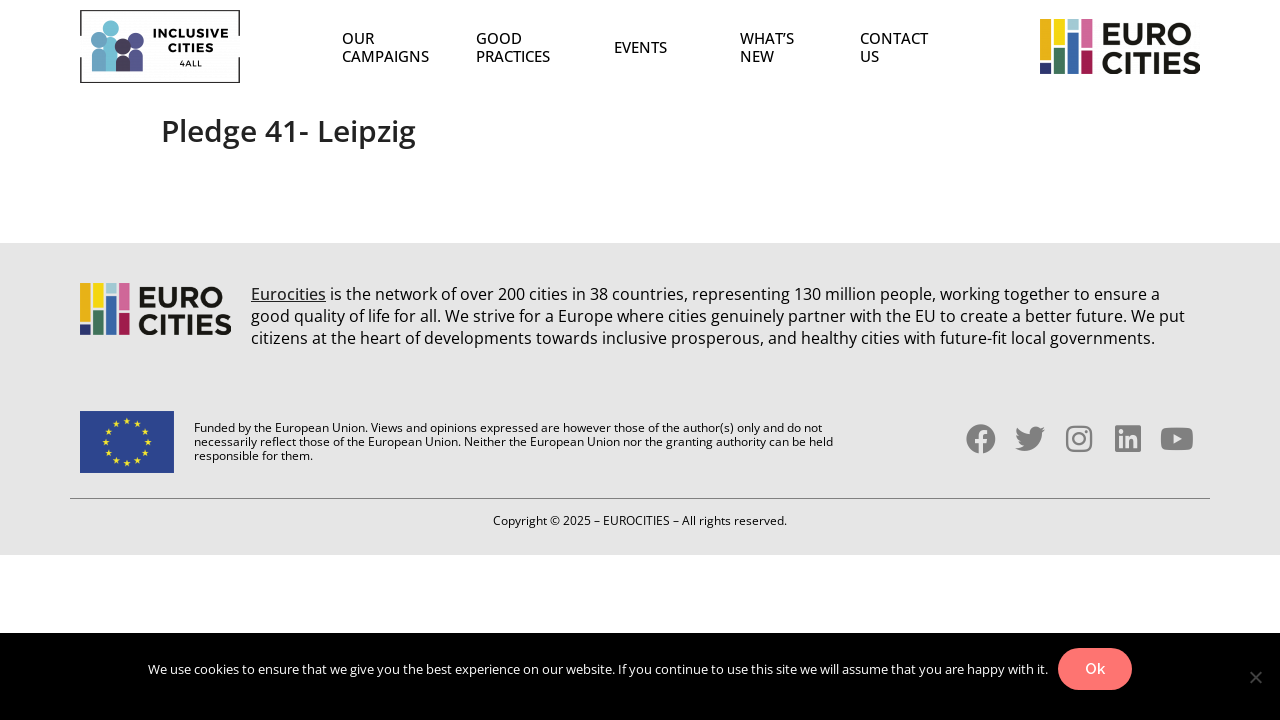

--- FILE ---
content_type: text/html; charset=UTF-8
request_url: https://inclusivecities4all.eu/pledges/pledge-41-leipzig/
body_size: 12785
content:
<!DOCTYPE html>
<html lang="en-US">
<head>
	<meta charset="UTF-8" />
	<meta name="viewport" content="width=device-width, initial-scale=1" />
	<link rel="profile" href="http://gmpg.org/xfn/11" />
	<link rel="pingback" href="https://inclusivecities4all.eu/xmlrpc.php" />
	<link media="all" href="https://inclusivecities4all.eu/wp-content/cache/autoptimize/css/autoptimize_7f9a71a934cd971ce113ccac4aa308b4.css" rel="stylesheet"><title>Pledge 41- Leipzig &#8211; Inclusive Cities for All</title>
<meta name='robots' content='max-image-preview:large' />
	
	<!-- Hubbub v.1.35.2 https://morehubbub.com/ -->
<meta property="og:locale" content="en_US" />
<meta property="og:type" content="article" />
<meta property="og:title" content="Pledge 41- Leipzig" />
<meta property="og:description" content="" />
<meta property="og:url" content="https://inclusivecities4all.eu/pledges/pledge-41-leipzig/" />
<meta property="og:site_name" content="Inclusive Cities for All" />
<meta property="og:updated_time" content="2024-12-31T14:36:34+00:00" />
<meta property="article:published_time" content="2020-09-17T13:59:02+00:00" />
<meta property="article:modified_time" content="2024-12-31T14:36:34+00:00" />
<meta name="twitter:card" content="summary_large_image" />
<meta name="twitter:title" content="Pledge 41- Leipzig" />
<meta name="twitter:description" content="" />
<meta class="flipboard-article" content="" />
<meta property="og:image" content="https://inclusivecities4all.eu/wp-content/uploads/2019/10/thomas-min-1.png" />
<meta name="twitter:image" content="https://inclusivecities4all.eu/wp-content/uploads/2019/10/thomas-min-1.png" />
<meta property="og:image:width" content="500" />
<meta property="og:image:height" content="500" />
<!-- Hubbub v.1.35.2 https://morehubbub.com/ -->
<link rel='dns-prefetch' href='//maps.googleapis.com' />
<link rel='dns-prefetch' href='//fonts.googleapis.com' />
<link rel="alternate" type="application/rss+xml" title="Inclusive Cities for All &raquo; Feed" href="https://inclusivecities4all.eu/feed/" />
<link rel="alternate" type="application/rss+xml" title="Inclusive Cities for All &raquo; Comments Feed" href="https://inclusivecities4all.eu/comments/feed/" />
<script type="text/javascript">
/* <![CDATA[ */
window._wpemojiSettings = {"baseUrl":"https:\/\/s.w.org\/images\/core\/emoji\/16.0.1\/72x72\/","ext":".png","svgUrl":"https:\/\/s.w.org\/images\/core\/emoji\/16.0.1\/svg\/","svgExt":".svg","source":{"concatemoji":"https:\/\/inclusivecities4all.eu\/wp-includes\/js\/wp-emoji-release.min.js?ver=6.8.2"}};
/*! This file is auto-generated */
!function(s,n){var o,i,e;function c(e){try{var t={supportTests:e,timestamp:(new Date).valueOf()};sessionStorage.setItem(o,JSON.stringify(t))}catch(e){}}function p(e,t,n){e.clearRect(0,0,e.canvas.width,e.canvas.height),e.fillText(t,0,0);var t=new Uint32Array(e.getImageData(0,0,e.canvas.width,e.canvas.height).data),a=(e.clearRect(0,0,e.canvas.width,e.canvas.height),e.fillText(n,0,0),new Uint32Array(e.getImageData(0,0,e.canvas.width,e.canvas.height).data));return t.every(function(e,t){return e===a[t]})}function u(e,t){e.clearRect(0,0,e.canvas.width,e.canvas.height),e.fillText(t,0,0);for(var n=e.getImageData(16,16,1,1),a=0;a<n.data.length;a++)if(0!==n.data[a])return!1;return!0}function f(e,t,n,a){switch(t){case"flag":return n(e,"\ud83c\udff3\ufe0f\u200d\u26a7\ufe0f","\ud83c\udff3\ufe0f\u200b\u26a7\ufe0f")?!1:!n(e,"\ud83c\udde8\ud83c\uddf6","\ud83c\udde8\u200b\ud83c\uddf6")&&!n(e,"\ud83c\udff4\udb40\udc67\udb40\udc62\udb40\udc65\udb40\udc6e\udb40\udc67\udb40\udc7f","\ud83c\udff4\u200b\udb40\udc67\u200b\udb40\udc62\u200b\udb40\udc65\u200b\udb40\udc6e\u200b\udb40\udc67\u200b\udb40\udc7f");case"emoji":return!a(e,"\ud83e\udedf")}return!1}function g(e,t,n,a){var r="undefined"!=typeof WorkerGlobalScope&&self instanceof WorkerGlobalScope?new OffscreenCanvas(300,150):s.createElement("canvas"),o=r.getContext("2d",{willReadFrequently:!0}),i=(o.textBaseline="top",o.font="600 32px Arial",{});return e.forEach(function(e){i[e]=t(o,e,n,a)}),i}function t(e){var t=s.createElement("script");t.src=e,t.defer=!0,s.head.appendChild(t)}"undefined"!=typeof Promise&&(o="wpEmojiSettingsSupports",i=["flag","emoji"],n.supports={everything:!0,everythingExceptFlag:!0},e=new Promise(function(e){s.addEventListener("DOMContentLoaded",e,{once:!0})}),new Promise(function(t){var n=function(){try{var e=JSON.parse(sessionStorage.getItem(o));if("object"==typeof e&&"number"==typeof e.timestamp&&(new Date).valueOf()<e.timestamp+604800&&"object"==typeof e.supportTests)return e.supportTests}catch(e){}return null}();if(!n){if("undefined"!=typeof Worker&&"undefined"!=typeof OffscreenCanvas&&"undefined"!=typeof URL&&URL.createObjectURL&&"undefined"!=typeof Blob)try{var e="postMessage("+g.toString()+"("+[JSON.stringify(i),f.toString(),p.toString(),u.toString()].join(",")+"));",a=new Blob([e],{type:"text/javascript"}),r=new Worker(URL.createObjectURL(a),{name:"wpTestEmojiSupports"});return void(r.onmessage=function(e){c(n=e.data),r.terminate(),t(n)})}catch(e){}c(n=g(i,f,p,u))}t(n)}).then(function(e){for(var t in e)n.supports[t]=e[t],n.supports.everything=n.supports.everything&&n.supports[t],"flag"!==t&&(n.supports.everythingExceptFlag=n.supports.everythingExceptFlag&&n.supports[t]);n.supports.everythingExceptFlag=n.supports.everythingExceptFlag&&!n.supports.flag,n.DOMReady=!1,n.readyCallback=function(){n.DOMReady=!0}}).then(function(){return e}).then(function(){var e;n.supports.everything||(n.readyCallback(),(e=n.source||{}).concatemoji?t(e.concatemoji):e.wpemoji&&e.twemoji&&(t(e.twemoji),t(e.wpemoji)))}))}((window,document),window._wpemojiSettings);
/* ]]> */
</script>
















<link rel='stylesheet' id='elementor-post-5651-css' href='https://inclusivecities4all.eu/wp-content/cache/autoptimize/css/autoptimize_single_b7e2c2de386115ad86c11177183450c9.css?ver=1759154662' type='text/css' media='all' />
<link rel='stylesheet' id='elementor-post-5705-css' href='https://inclusivecities4all.eu/wp-content/cache/autoptimize/css/autoptimize_single_4d40682cbea5f0418449ae453b984669.css?ver=1759154662' type='text/css' media='all' />
<link rel='stylesheet' id='elementor-post-5707-css' href='https://inclusivecities4all.eu/wp-content/cache/autoptimize/css/autoptimize_single_72a4860a23fb78d2684d180ecb329823.css?ver=1759154662' type='text/css' media='all' />








<link rel='stylesheet' id='hfe-widget-blockquote-css' href='https://inclusivecities4all.eu/wp-content/plugins/elementor-pro/assets/css/widget-blockquote.min.css?ver=3.25.0' type='text/css' media='all' />
<link rel='stylesheet' id='hfe-mega-menu-css' href='https://inclusivecities4all.eu/wp-content/plugins/elementor-pro/assets/css/widget-mega-menu.min.css?ver=3.26.2' type='text/css' media='all' />
<link rel='stylesheet' id='hfe-nav-menu-widget-css' href='https://inclusivecities4all.eu/wp-content/plugins/elementor-pro/assets/css/widget-nav-menu.min.css?ver=3.26.0' type='text/css' media='all' />
<link rel='stylesheet' id='redux-google-fonts-winnex_theme_options-css' href='https://fonts.googleapis.com/css?family=Belleza%3A400%7CRaleway%3A100%2C200%2C300%2C400%2C500%2C600%2C700%2C800%2C900&#038;subset=latin&#038;ver=1673597179' type='text/css' media='all' />
<link rel='stylesheet' id='winnex-fonts-css' href='https://fonts.googleapis.com/css?family=Montserrat:400,500,700%7CRoboto:400,500,600,700&#038;subset' type='text/css' media='all' />













<link rel='stylesheet' id='elementor-gf-local-roboto-css' href='https://inclusivecities4all.eu/wp-content/cache/autoptimize/css/autoptimize_single_ef13fd1de0a2fb9057e8a64b670fe4e1.css?ver=1751637917' type='text/css' media='all' />
<link rel='stylesheet' id='elementor-gf-local-robotoslab-css' href='https://inclusivecities4all.eu/wp-content/cache/autoptimize/css/autoptimize_single_0a7fe90adea6beb91747f233c6881612.css?ver=1751637922' type='text/css' media='all' />
<link rel='stylesheet' id='elementor-gf-local-opensans-css' href='https://inclusivecities4all.eu/wp-content/cache/autoptimize/css/autoptimize_single_caa1e5e67ee56abbc9bae45b3bb198fa.css?ver=1751637930' type='text/css' media='all' />




<script type="text/javascript" src="https://inclusivecities4all.eu/wp-includes/js/jquery/jquery.min.js?ver=3.7.1" id="jquery-core-js"></script>

<script type="text/javascript" id="jquery-js-after">
/* <![CDATA[ */
!function($){"use strict";$(document).ready(function(){$(this).scrollTop()>100&&$(".hfe-scroll-to-top-wrap").removeClass("hfe-scroll-to-top-hide"),$(window).scroll(function(){$(this).scrollTop()<100?$(".hfe-scroll-to-top-wrap").fadeOut(300):$(".hfe-scroll-to-top-wrap").fadeIn(300)}),$(".hfe-scroll-to-top-wrap").on("click",function(){$("html, body").animate({scrollTop:0},300);return!1})})}(jQuery);
!function($){'use strict';$(document).ready(function(){var bar=$('.hfe-reading-progress-bar');if(!bar.length)return;$(window).on('scroll',function(){var s=$(window).scrollTop(),d=$(document).height()-$(window).height(),p=d? s/d*100:0;bar.css('width',p+'%')});});}(jQuery);
/* ]]> */
</script>
<script type="text/javascript" id="cookie-notice-front-js-before">
/* <![CDATA[ */
var cnArgs = {"ajaxUrl":"https:\/\/inclusivecities4all.eu\/wp-admin\/admin-ajax.php","nonce":"8ffe70a2b1","hideEffect":"fade","position":"bottom","onScroll":false,"onScrollOffset":100,"onClick":false,"cookieName":"cookie_notice_accepted","cookieTime":2592000,"cookieTimeRejected":2592000,"globalCookie":false,"redirection":false,"cache":false,"revokeCookies":false,"revokeCookiesOpt":"automatic"};
/* ]]> */
</script>


















<script type="text/javascript" src="https://maps.googleapis.com/maps/api/js?key=AIzaSyCAUs-qtz-Oa3idHKMRb5CUFR596cSzEt0&amp;ver=0.0.1" id="ic4a-google-js-js"></script>


<script></script><link rel="https://api.w.org/" href="https://inclusivecities4all.eu/wp-json/" /><link rel="EditURI" type="application/rsd+xml" title="RSD" href="https://inclusivecities4all.eu/xmlrpc.php?rsd" />
<meta name="generator" content="WordPress 6.8.2" />
<link rel="canonical" href="https://inclusivecities4all.eu/pledges/pledge-41-leipzig/" />
<link rel='shortlink' href='https://inclusivecities4all.eu/?p=5157' />
<link rel="alternate" title="oEmbed (JSON)" type="application/json+oembed" href="https://inclusivecities4all.eu/wp-json/oembed/1.0/embed?url=https%3A%2F%2Finclusivecities4all.eu%2Fpledges%2Fpledge-41-leipzig%2F" />
<link rel="alternate" title="oEmbed (XML)" type="text/xml+oembed" href="https://inclusivecities4all.eu/wp-json/oembed/1.0/embed?url=https%3A%2F%2Finclusivecities4all.eu%2Fpledges%2Fpledge-41-leipzig%2F&#038;format=xml" />
<script> var ajaxurl = "https://inclusivecities4all.eu/wp-admin/admin-ajax.php";</script><script> var ajaxurl = "https://inclusivecities4all.eu/wp-admin/admin-ajax.php";</script><meta name="generator" content="Elementor 3.32.3; features: additional_custom_breakpoints; settings: css_print_method-external, google_font-enabled, font_display-swap">
<meta name="hubbub-info" description="Hubbub 1.35.2">			
			<meta name="generator" content="Powered by WPBakery Page Builder - drag and drop page builder for WordPress."/>
<link rel="icon" href="https://inclusivecities4all.eu/wp-content/uploads/2015/12/cropped-icon-inclusive-32x32.png" sizes="32x32" />
<link rel="icon" href="https://inclusivecities4all.eu/wp-content/uploads/2015/12/cropped-icon-inclusive-192x192.png" sizes="192x192" />
<link rel="apple-touch-icon" href="https://inclusivecities4all.eu/wp-content/uploads/2015/12/cropped-icon-inclusive-180x180.png" />
<meta name="msapplication-TileImage" content="https://inclusivecities4all.eu/wp-content/uploads/2015/12/cropped-icon-inclusive-270x270.png" />
		<style type="text/css" id="wp-custom-css">
			header .logo img {
	width: 100px !important;
	position: absolute;
	margin-top: 10px;
	margin-left: 5px;
}
p,span,a,h1,h2,h3,h4,h5,h6,div,input,select,textarea,ul,li{
	font-family: "Open Sans",Sans-serif!important;
}
.logo-theme::after {

  content: "Inclusive Cities for All";
  position: absolute;
  left: 120px;
  font-size: 1.2em;
	line-height: 1em;
  width: 100px;
	top: 40px;
}

.header-mobile img {
  max-width: 50%;
}

.btn-theme, button, .btn, .btn-white, .btn-line {
    background: #FE7471;
}

.btn-theme:hover, .btn-theme:focus, button:hover, button:focus, .btn:hover, .btn:focus, .btn-white:hover, .btn-white:focus, .btn-line:hover, .btn-line:focus {
	background: #555;
}

.portfolio-content, .btn-theme, button, .btn, .btn-white, .btn-line {
    padding: 10px 26px;
    line-height: 20px;
    margin-bottom: 15px !important;
}

a.logo-theme:hover {
	color: black !important;
}

.home .wpb_singleimage_heading {
	text-transform: none;
}
/*MP*/
.home-secciones ul{margin-top:0!important;margin-bottom:0!important;padding-left:20px!important}
.hfe-nav-menu__align-justify .hfe-nav-menu__layout-horizontal .hfe-nav-menu li a.hfe-menu-item:hover{color:#6aa2c0!important;}
div.page .banner-join a{color:white;text-decoration:underline;}
.fila-equipo .elementor-icon-list-items > .elementor-icon-list-item:first-child{padding-bottom:15px!important;}
.fila-equipo .elementor-icon-list-items > .elementor-icon-list-item:first-child span{font-weight:500!important;}
.slider-join-campaign .elementor-arrows-yes .elementor-main-swiper{width:100%!important;}
.max-width > .elementor-container{max-width:1600px!important;margin:auto;}
.wpem-event-date-time-text,.wpem-event-location-text{vertical-align:middle;}
.wpem-event-listing-header-title h2.wpem-heading-text{text-transform:uppercase;font-weight:bold!important;font-size:32px!important;color:#6aa2c0;position:relative;padding-bottom:10px;}
.wpem-event-listing-header-title h2.wpem-heading-text::after{content:'';position:absolute;left:0;bottom:0;width:70px;height:3px; background-color:#D9E021;}
.wpem-event-filter-wrapper{background-color:#E6E6E6;padding:15px;}
.good-practices-container .container{width:auto!important;}
.filtros-eventos .event_listings a.load_more_events{background-color:#d9e021;width:auto;color:black;padding-left:30px;padding-right:30px;text-transform:none;}
.filtros-eventos .wpem-form-wrapper .wpem-form-group,.filtros-eventos .wpem-row{margin-bottom:0!important;}
.filtros-eventos .load_more_events{ position:absolute;left:50%;transform:translateX(-50%);}
#map-searchform{display:flex;flex-direction:column;}
#map-searchform input{width:100%;max-width:100%;}
#map-searchform .ic4a-label-style{font-weight:bold;}
.good-practices-col{width:100%;}
.good-practices-col-2{display:none;}
.good-practices-container .vc_row{padding-bottom:0!important;padding-top:0!important;}
.good-practices-container .container{padding-left:0!important;padding-right:0!important;}
.good-practices-container .container .vc_single_image-wrapper > img{padding-top:30px;padding-bottom:30px;}
.good-practices-container .container br{display:none;}
.good-practices-container .gsc-video-box{margin-top:30px;margin-bottom:30px;}
.good-practices-container .ic4a_gp-item-title{text-transform:uppercase;font-weight:700;min-height:auto;}
.good-practices-container .ic4a_gp-item-title:after{bottom:-15px;width:70px;background:#d9e021;height:3px;}
.good-practices-container #ic4a_goodpractices a{font-weight:bold;}
.good-practices-container .ic4a_gp-item-tags,.good-practices-container .ic4a_gp-item-tag{background-color:#d9e021;}
.good-practices-container .ic4a_gp-item-tag{background-size:auto 98%;background-position:1% 1%;}
.good-practices-container .ic4a_gp-item-tag{padding-left:45px;}
.good-practices-container .good-practices-row input{width:100%;}
.good-practices-container .ic4a_gp-item-title{height:36px;}
.eventos-container .wpem-form-wrapper .showing_applied_filters{display:none!important;}
.chosen-container{width:100%!important;}
.ic4a_gp-item-tag.cat-187{background-image:url('/wp-content/uploads/2015/12/pillars-01-min.png');}
.ic4a_gp-item-tag.cat-188{background-image:url('/wp-content/uploads/2015/12/pillars-02-min.png');}
.ic4a_gp-item-tag.cat-189{background-image:url('/wp-content/uploads/2015/12/pillars-03-min.png');}
.ic4a_gp-item-tag.cat-190{background-image:url('/wp-content/uploads/2015/12/pillars-04-min.png');}
.ic4a_gp-item-tag.cat-191{background-image:url('/wp-content/uploads/2015/12/pillars-05-min.png');}
.ic4a_gp-item-tag.cat-192{background-image:url('/wp-content/uploads/2015/12/pillars-06-min.png');}
.ic4a_gp-item-tag.cat-193{background-image:url('/wp-content/uploads/2015/12/pillars-07-min.png');}
.ic4a_gp-item-tag.cat-194{background-image:url('/wp-content/uploads/2015/12/pillars-08-min.png');}
.ic4a_gp-item-tag.cat-195{background-image:url('/wp-content/uploads/2015/12/pillars-09-min.png');}
.ic4a_gp-item-tag.cat-196{background-image:url('/wp-content/uploads/2015/12/pillars-10-min.png');}
.ic4a_gp-item-tag.cat-197{background-image:url('/wp-content/uploads/2015/12/pillars-11-min.png');}
.ic4a_gp-item-tag.cat-198{background-image:url('/wp-content/uploads/2015/12/pillars-12-min.png');}
.ic4a_gp-item-tag.cat-199{background-image:url('/wp-content/uploads/2015/12/pillars-13-min.png');}
.ic4a_gp-item-tag.cat-200{background-image:url('/wp-content/uploads/2015/12/pillars-14-min.png');}
.ic4a_gp-item-tag.cat-201{background-image:url('/wp-content/uploads/2015/12/pillars-15-min.png');}
.ic4a_gp-item-tag.cat-202{background-image:url('/wp-content/uploads/2015/12/pillars-16-min.png');}
.ic4a_gp-item-tag.cat-203{background-image:url('/wp-content/uploads/2015/12/pillars-17-min.png');}
.ic4a_gp-item-tag.cat-204{background-image:url('/wp-content/uploads/2015/12/pillars-18-min.png');}
.ic4a_gp-item-tag.cat-205{background-image:url('/wp-content/uploads/2015/12/pillars-19-min.png');}
.ic4a_gp-item-tag.cat-206{background-image:url('/wp-content/uploads/2015/12/pillars-20-min.png');}
.absoluta{position:absolute!important;top:5px!important;}
#ic4a_pledges .pledge-card-header .pledge-card-right .political-intro{font-size:30px;}
.slider-home{overflow:hidden;}
.search_events .wpem-row > .wpem-col:nth-child(3){display:none;}
@media (min-width: 1025px) {
.cabecera .hfe-nav-menu__align-justify .hfe-nav-menu__layout-horizontal .hfe-nav-menu li.menu-item {justify-content:center;display:flex;width:20%;}
	.search_events > .wpem-row:first-child{padding-bottom:20px;}
}
@media (max-width: 1024px) {.cabecera br{display:none!important;}
	#ic4a_pledges .pledge-card-header .pledge-card-right .political-intro{font-size:26px;}
	.cabecera-movil{position:absolute!important;left:0;top:0;}
	.cabecera{min-height:93px;}
	.main-page-content{z-index:98;}
	.cabecera > .elementor-container > .elementor-column > .elementor-widget-wrap{justify-content: flex-end!important;}
}

@media (max-width: 767px) {
	.wpem-event-listings-header .wpem-event-listing-header-title .wpem-heading-text{text-align:left!important;}
	.map-results-list{margin-top:240px!important;}
	#ic4a_pledges{grid-template-columns:repeat(1,1fr);}
	#ic4a_pledges .pledge-card-header .pledge-card-right .political-intro{font-size:20px;}
}		</style>
		<noscript><style> .wpb_animate_when_almost_visible { opacity: 1; }</style></noscript></head>

<body class="wp-singular portfolio-template-default single single-portfolio postid-5157 wp-theme-winnex_themewinnex cookies-not-set ehf-header ehf-footer ehf-template-winnex_theme/winnex ehf-stylesheet-winnex_theme/winnex winnex has-grow-sidebar wpb-js-composer js-comp-ver-8.2 vc_responsive elementor-default elementor-kit-5651">
<div id="page" class="hfeed site">

		<header id="masthead" itemscope="itemscope" itemtype="https://schema.org/WPHeader">
			<p class="main-title bhf-hidden" itemprop="headline"><a href="https://inclusivecities4all.eu" title="Inclusive Cities for All" rel="home">Inclusive Cities for All</a></p>
					<div data-elementor-type="wp-post" data-elementor-id="5705" class="elementor elementor-5705" data-elementor-post-type="elementor-hf">
						<section class="elementor-section elementor-top-section elementor-element elementor-element-25c6a9ec cabecera elementor-section-boxed elementor-section-height-default elementor-section-height-default" data-id="25c6a9ec" data-element_type="section">
						<div class="elementor-container elementor-column-gap-default">
					<div class="elementor-column elementor-col-100 elementor-top-column elementor-element elementor-element-2b05b7f8" data-id="2b05b7f8" data-element_type="column">
			<div class="elementor-widget-wrap elementor-element-populated">
						<div class="elementor-element elementor-element-6f9b51b2 elementor-widget__width-auto elementor-hidden-tablet elementor-hidden-mobile elementor-widget elementor-widget-image" data-id="6f9b51b2" data-element_type="widget" data-widget_type="image.default">
				<div class="elementor-widget-container">
																<a href="/">
							<img src="https://inclusivecities4all.eu/wp-content/uploads/elementor/thumbs/logo-header-min-q78ahutwgvumrb02xfnosswp2xaqhann7imyra33kq.png" title="logo-header-min.png" alt="logo-header-min.png" loading="lazy" />								</a>
															</div>
				</div>
				<section class="elementor-section elementor-inner-section elementor-element elementor-element-ada1249 cabecera-movil elementor-hidden-desktop elementor-section-boxed elementor-section-height-default elementor-section-height-default" data-id="ada1249" data-element_type="section">
						<div class="elementor-container elementor-column-gap-default">
					<div class="elementor-column elementor-col-100 elementor-inner-column elementor-element elementor-element-bb13286" data-id="bb13286" data-element_type="column">
			<div class="elementor-widget-wrap elementor-element-populated">
						<div class="elementor-element elementor-element-8a0c621 elementor-widget__width-auto elementor-widget elementor-widget-image" data-id="8a0c621" data-element_type="widget" data-widget_type="image.default">
				<div class="elementor-widget-container">
																<a href="/">
							<img src="https://inclusivecities4all.eu/wp-content/uploads/elementor/thumbs/logo-header-min-q78ahutwgvumrb02xfnosswp2xaqhann7imyra33kq.png" title="logo-header-min.png" alt="logo-header-min.png" loading="lazy" />								</a>
															</div>
				</div>
				<div class="elementor-element elementor-element-5475c31 elementor-widget__width-auto elementor-widget elementor-widget-image" data-id="5475c31" data-element_type="widget" data-widget_type="image.default">
				<div class="elementor-widget-container">
															<img src="https://inclusivecities4all.eu/wp-content/uploads/elementor/thumbs/logos-footer-min-q789zjx1e0smonl6t0u7qx6kntiflgzt0xblcb82li.png" title="logos-footer-min.png" alt="logos-footer-min.png" loading="lazy" />															</div>
				</div>
					</div>
		</div>
					</div>
		</section>
				<div class="elementor-element elementor-element-3bf6c275 hfe-nav-menu__align-justify cabecera elementor-widget__width-auto hfe-submenu-icon-arrow hfe-submenu-animation-none hfe-link-redirect-child hfe-nav-menu__breakpoint-tablet elementor-widget elementor-widget-navigation-menu" data-id="3bf6c275" data-element_type="widget" data-settings="{&quot;padding_horizontal_menu_item&quot;:{&quot;unit&quot;:&quot;px&quot;,&quot;size&quot;:30,&quot;sizes&quot;:[]},&quot;padding_horizontal_menu_item_tablet&quot;:{&quot;unit&quot;:&quot;px&quot;,&quot;size&quot;:&quot;&quot;,&quot;sizes&quot;:[]},&quot;padding_horizontal_menu_item_mobile&quot;:{&quot;unit&quot;:&quot;px&quot;,&quot;size&quot;:&quot;&quot;,&quot;sizes&quot;:[]},&quot;padding_vertical_menu_item&quot;:{&quot;unit&quot;:&quot;px&quot;,&quot;size&quot;:15,&quot;sizes&quot;:[]},&quot;padding_vertical_menu_item_tablet&quot;:{&quot;unit&quot;:&quot;px&quot;,&quot;size&quot;:&quot;&quot;,&quot;sizes&quot;:[]},&quot;padding_vertical_menu_item_mobile&quot;:{&quot;unit&quot;:&quot;px&quot;,&quot;size&quot;:&quot;&quot;,&quot;sizes&quot;:[]},&quot;menu_space_between&quot;:{&quot;unit&quot;:&quot;px&quot;,&quot;size&quot;:&quot;&quot;,&quot;sizes&quot;:[]},&quot;menu_space_between_tablet&quot;:{&quot;unit&quot;:&quot;px&quot;,&quot;size&quot;:&quot;&quot;,&quot;sizes&quot;:[]},&quot;menu_space_between_mobile&quot;:{&quot;unit&quot;:&quot;px&quot;,&quot;size&quot;:&quot;&quot;,&quot;sizes&quot;:[]},&quot;menu_row_space&quot;:{&quot;unit&quot;:&quot;px&quot;,&quot;size&quot;:&quot;&quot;,&quot;sizes&quot;:[]},&quot;menu_row_space_tablet&quot;:{&quot;unit&quot;:&quot;px&quot;,&quot;size&quot;:&quot;&quot;,&quot;sizes&quot;:[]},&quot;menu_row_space_mobile&quot;:{&quot;unit&quot;:&quot;px&quot;,&quot;size&quot;:&quot;&quot;,&quot;sizes&quot;:[]},&quot;dropdown_border_radius&quot;:{&quot;unit&quot;:&quot;px&quot;,&quot;top&quot;:&quot;&quot;,&quot;right&quot;:&quot;&quot;,&quot;bottom&quot;:&quot;&quot;,&quot;left&quot;:&quot;&quot;,&quot;isLinked&quot;:true},&quot;dropdown_border_radius_tablet&quot;:{&quot;unit&quot;:&quot;px&quot;,&quot;top&quot;:&quot;&quot;,&quot;right&quot;:&quot;&quot;,&quot;bottom&quot;:&quot;&quot;,&quot;left&quot;:&quot;&quot;,&quot;isLinked&quot;:true},&quot;dropdown_border_radius_mobile&quot;:{&quot;unit&quot;:&quot;px&quot;,&quot;top&quot;:&quot;&quot;,&quot;right&quot;:&quot;&quot;,&quot;bottom&quot;:&quot;&quot;,&quot;left&quot;:&quot;&quot;,&quot;isLinked&quot;:true},&quot;width_dropdown_item&quot;:{&quot;unit&quot;:&quot;px&quot;,&quot;size&quot;:&quot;220&quot;,&quot;sizes&quot;:[]},&quot;width_dropdown_item_tablet&quot;:{&quot;unit&quot;:&quot;px&quot;,&quot;size&quot;:&quot;&quot;,&quot;sizes&quot;:[]},&quot;width_dropdown_item_mobile&quot;:{&quot;unit&quot;:&quot;px&quot;,&quot;size&quot;:&quot;&quot;,&quot;sizes&quot;:[]},&quot;padding_horizontal_dropdown_item&quot;:{&quot;unit&quot;:&quot;px&quot;,&quot;size&quot;:&quot;&quot;,&quot;sizes&quot;:[]},&quot;padding_horizontal_dropdown_item_tablet&quot;:{&quot;unit&quot;:&quot;px&quot;,&quot;size&quot;:&quot;&quot;,&quot;sizes&quot;:[]},&quot;padding_horizontal_dropdown_item_mobile&quot;:{&quot;unit&quot;:&quot;px&quot;,&quot;size&quot;:&quot;&quot;,&quot;sizes&quot;:[]},&quot;padding_vertical_dropdown_item&quot;:{&quot;unit&quot;:&quot;px&quot;,&quot;size&quot;:15,&quot;sizes&quot;:[]},&quot;padding_vertical_dropdown_item_tablet&quot;:{&quot;unit&quot;:&quot;px&quot;,&quot;size&quot;:&quot;&quot;,&quot;sizes&quot;:[]},&quot;padding_vertical_dropdown_item_mobile&quot;:{&quot;unit&quot;:&quot;px&quot;,&quot;size&quot;:&quot;&quot;,&quot;sizes&quot;:[]},&quot;distance_from_menu&quot;:{&quot;unit&quot;:&quot;px&quot;,&quot;size&quot;:&quot;&quot;,&quot;sizes&quot;:[]},&quot;distance_from_menu_tablet&quot;:{&quot;unit&quot;:&quot;px&quot;,&quot;size&quot;:&quot;&quot;,&quot;sizes&quot;:[]},&quot;distance_from_menu_mobile&quot;:{&quot;unit&quot;:&quot;px&quot;,&quot;size&quot;:&quot;&quot;,&quot;sizes&quot;:[]},&quot;toggle_size&quot;:{&quot;unit&quot;:&quot;px&quot;,&quot;size&quot;:&quot;&quot;,&quot;sizes&quot;:[]},&quot;toggle_size_tablet&quot;:{&quot;unit&quot;:&quot;px&quot;,&quot;size&quot;:&quot;&quot;,&quot;sizes&quot;:[]},&quot;toggle_size_mobile&quot;:{&quot;unit&quot;:&quot;px&quot;,&quot;size&quot;:&quot;&quot;,&quot;sizes&quot;:[]},&quot;toggle_border_width&quot;:{&quot;unit&quot;:&quot;px&quot;,&quot;size&quot;:&quot;&quot;,&quot;sizes&quot;:[]},&quot;toggle_border_width_tablet&quot;:{&quot;unit&quot;:&quot;px&quot;,&quot;size&quot;:&quot;&quot;,&quot;sizes&quot;:[]},&quot;toggle_border_width_mobile&quot;:{&quot;unit&quot;:&quot;px&quot;,&quot;size&quot;:&quot;&quot;,&quot;sizes&quot;:[]},&quot;toggle_border_radius&quot;:{&quot;unit&quot;:&quot;px&quot;,&quot;size&quot;:&quot;&quot;,&quot;sizes&quot;:[]},&quot;toggle_border_radius_tablet&quot;:{&quot;unit&quot;:&quot;px&quot;,&quot;size&quot;:&quot;&quot;,&quot;sizes&quot;:[]},&quot;toggle_border_radius_mobile&quot;:{&quot;unit&quot;:&quot;px&quot;,&quot;size&quot;:&quot;&quot;,&quot;sizes&quot;:[]}}" data-widget_type="navigation-menu.default">
				<div class="elementor-widget-container">
								<div class="hfe-nav-menu hfe-layout-horizontal hfe-nav-menu-layout horizontal hfe-pointer__none" data-layout="horizontal">
				<div role="button" class="hfe-nav-menu__toggle elementor-clickable" tabindex="0" aria-label="Menu Toggle">
					<span class="screen-reader-text">Menu</span>
					<div class="hfe-nav-menu-icon">
						<i aria-hidden="true"  class="fas fa-align-justify"></i>					</div>
				</div>
				<nav class="hfe-nav-menu__layout-horizontal hfe-nav-menu__submenu-arrow" data-toggle-icon="&lt;i aria-hidden=&quot;true&quot; tabindex=&quot;0&quot; class=&quot;fas fa-align-justify&quot;&gt;&lt;/i&gt;" data-close-icon="&lt;i aria-hidden=&quot;true&quot; tabindex=&quot;0&quot; class=&quot;far fa-window-close&quot;&gt;&lt;/i&gt;" data-full-width="yes">
					<ul id="menu-1-3bf6c275" class="hfe-nav-menu"><li id="menu-item-4008" class="menu-item menu-item-type-post_type menu-item-object-page parent hfe-creative-menu"><a href="https://inclusivecities4all.eu/political-campaign/" class = "hfe-menu-item">Our <br>campaigns</a></li>
<li id="menu-item-4784" class="menu-item menu-item-type-post_type menu-item-object-page parent hfe-creative-menu"><a href="https://inclusivecities4all.eu/good-practices/" class = "hfe-menu-item">Good <br>practices</a></li>
<li id="menu-item-4637" class="menu-item menu-item-type-post_type menu-item-object-page parent hfe-creative-menu"><a href="https://inclusivecities4all.eu/events/" class = "hfe-menu-item">Events</a></li>
<li id="menu-item-7293" class="menu-item menu-item-type-post_type menu-item-object-page current_page_parent parent hfe-creative-menu"><a href="https://inclusivecities4all.eu/whats-new/" class = "hfe-menu-item">What’s <br>new</a></li>
<li id="menu-item-4638" class="menu-item menu-item-type-post_type menu-item-object-page parent hfe-creative-menu"><a href="https://inclusivecities4all.eu/join-campaign/" class = "hfe-menu-item">Contact <br>us</a></li>
</ul> 
				</nav>
			</div>
							</div>
				</div>
				<div class="elementor-element elementor-element-b8c71ff elementor-widget__width-auto elementor-hidden-tablet elementor-hidden-mobile elementor-widget elementor-widget-image" data-id="b8c71ff" data-element_type="widget" data-widget_type="image.default">
				<div class="elementor-widget-container">
															<img src="https://inclusivecities4all.eu/wp-content/uploads/elementor/thumbs/logos-footer-min-q789zjx1e0smonl6t0u7qx6kntiflgzt0xblcb82li.png" title="logos-footer-min.png" alt="logos-footer-min.png" loading="lazy" />															</div>
				</div>
					</div>
		</div>
					</div>
		</section>
				</div>
				</header>

	
<section id="wp-main-content" class="clearfix main-page title-layout-hero">
       
   <div class="custom-breadcrumb hero text-light text-center" style="background-image: url('https://inclusivecities4all.eu/wp-content/themes/winnex_theme/winnex/images/bg-header.jpg')">
            <div class="container">
          <h2 class="heading-title">Pledge 41- Leipzig</h2>         <ol class="breadcrumb"><li><a href="https://inclusivecities4all.eu">Home</a>  / </li> <li class="active">Pledge 41- Leipzig</li></ol>      </div>   
   </div>
       <div class="container">  
      <div class="main-page-content row">
        <div class="content-page col-lg-12 col-md-12 col-sm-12 col-xs-12">      
          <div id="wp-content" class="wp-content clearfix">
                          
              <div class="portfolio-thumbnail">
                                                  <div class="init-carousel-owl owl-carousel" data-items="1" data-items_lg="1" data-items_md="1" data-items_sm="1" data-items_xs="1" data-loop="1" data-speed="1000" data-auto_play="1" data-auto_play_speed="1000" data-auto_play_timeout="3000" data-auto_play_hover="1" data-navigation="1" data-rewind_nav="1" data-pagination="1" data-mouse_drag="1" data-touch_drag="1">
                                        <div class="item"><img src="" alt="Pledge 41- Leipzig" /></div>
                                      </div>
                              </div>
              
              <div class="portfolio-content">
                <h1 class="title">Pledge 41- Leipzig</h1>
                                                  <div class="portfolio-information">
                    <ul>
                                              <li>
                          <span class="label">City: </span>
                          <span class="value">Leipzig</span>
                        </li>
                                              <li>
                          <span class="label">Name: </span>
                          <span class="value">Thomas Fabian</span>
                        </li>
                                              <li>
                          <span class="label">Position: </span>
                          <span class="value">Deputy mayor of Leipzig</span>
                        </li>
                                              <li>
                          <span class="label">Intro: </span>
                          <span class="value">In Leipzig, we aim to ensure that everyone with several mental health problems has access to psychosocial support close to their home</span>
                        </li>
                                              <li>
                          <span class="label">Country: </span>
                          <span class="value">Germany</span>
                        </li>
                                          </ul>
                  </div>
                
                <div class="content-inner"></div>

              </div>  
              

                              <nav class="navigation hidden post-navigation" role="navigation">
        <h1 class="screen-reader-text"></h1>
        <div class="nav-links">
          <a href="https://inclusivecities4all.eu/pledges/pledge-41-ljubljana/" rel="prev"><span class="meta-nav prev"><i class="gv-icon-158"></i>Previous Post</span><span class="title prev">Pledge 41 &#8211; Ljubljana</span></a><a href="https://inclusivecities4all.eu/pledges/brno/" rel="next"><span class="meta-nav next">Next Post<i class="gv-icon-159"></i></span><span class="title next">Brno</span></a>        </div>
      </nav>
                </div>    
        </div>      

         <!-- Left sidebar -->
         
         <!-- Right Sidebar -->
               </div>   
    </div>
    </section>


		<footer itemtype="https://schema.org/WPFooter" itemscope="itemscope" id="colophon" role="contentinfo">
			<div class='footer-width-fixer'>		<div data-elementor-type="wp-post" data-elementor-id="5707" class="elementor elementor-5707" data-elementor-post-type="elementor-hf">
						<section class="elementor-section elementor-top-section elementor-element elementor-element-6e837b7 pie-uno elementor-section-boxed elementor-section-height-default elementor-section-height-default" data-id="6e837b7" data-element_type="section" data-settings="{&quot;background_background&quot;:&quot;classic&quot;}">
						<div class="elementor-container elementor-column-gap-default">
					<div class="elementor-column elementor-col-50 elementor-top-column elementor-element elementor-element-5ab661b1" data-id="5ab661b1" data-element_type="column">
			<div class="elementor-widget-wrap elementor-element-populated">
						<div class="elementor-element elementor-element-517c940d elementor-widget elementor-widget-image" data-id="517c940d" data-element_type="widget" data-widget_type="image.default">
				<div class="elementor-widget-container">
															<img width="900" height="312" src="https://inclusivecities4all.eu/wp-content/uploads/2023/05/logos-footer-min-1024x355.png" class="attachment-large size-large wp-image-5685" alt="" />															</div>
				</div>
					</div>
		</div>
				<div class="elementor-column elementor-col-50 elementor-top-column elementor-element elementor-element-5e26dcdb" data-id="5e26dcdb" data-element_type="column">
			<div class="elementor-widget-wrap elementor-element-populated">
						<div class="elementor-element elementor-element-555ea6f8 elementor-widget elementor-widget-text-editor" data-id="555ea6f8" data-element_type="widget" data-widget_type="text-editor.default">
				<div class="elementor-widget-container">
									<p><span style="text-decoration: underline;"><a href="https://eurocities.eu" target="_blank" rel="noopener"><strong>Eurocities</strong></a></span> is the network of over 200 cities in 38 countries, representing 130 million people, working together to ensure a good quality of life for all. We strive for a Europe where cities genuinely partner with the EU to create a better future. We put citizens at the heart of developments towards inclusive prosperous, and healthy cities with future-fit local governments.</p>								</div>
				</div>
					</div>
		</div>
					</div>
		</section>
				<section class="elementor-section elementor-top-section elementor-element elementor-element-543e9dcd pie-2 elementor-section-boxed elementor-section-height-default elementor-section-height-default" data-id="543e9dcd" data-element_type="section" data-settings="{&quot;background_background&quot;:&quot;classic&quot;}">
						<div class="elementor-container elementor-column-gap-default">
					<div class="elementor-column elementor-col-33 elementor-top-column elementor-element elementor-element-4eddd252" data-id="4eddd252" data-element_type="column">
			<div class="elementor-widget-wrap elementor-element-populated">
						<div class="elementor-element elementor-element-67cc832f elementor-widget elementor-widget-image" data-id="67cc832f" data-element_type="widget" data-widget_type="image.default">
				<div class="elementor-widget-container">
															<img width="900" height="596" src="https://inclusivecities4all.eu/wp-content/uploads/2023/05/logos-europa-min-1024x678.png" class="attachment-large size-large wp-image-5686" alt="" />															</div>
				</div>
					</div>
		</div>
				<div class="elementor-column elementor-col-33 elementor-top-column elementor-element elementor-element-7cb8c87c" data-id="7cb8c87c" data-element_type="column">
			<div class="elementor-widget-wrap elementor-element-populated">
						<div class="elementor-element elementor-element-7eb78395 elementor-widget elementor-widget-text-editor" data-id="7eb78395" data-element_type="widget" data-widget_type="text-editor.default">
				<div class="elementor-widget-container">
									Funded by the European Union. Views and opinions expressed are however those of the author(s) only and do not necessarily reflect those of the European Union. Neither the European Union nor the granting authority can be held responsible for them.								</div>
				</div>
					</div>
		</div>
				<div class="elementor-column elementor-col-33 elementor-top-column elementor-element elementor-element-5ea11f2a" data-id="5ea11f2a" data-element_type="column">
			<div class="elementor-widget-wrap elementor-element-populated">
						<div class="elementor-element elementor-element-1dfbd3a9 e-grid-align-right e-grid-align-mobile-center elementor-shape-rounded elementor-grid-0 elementor-widget elementor-widget-social-icons" data-id="1dfbd3a9" data-element_type="widget" data-widget_type="social-icons.default">
				<div class="elementor-widget-container">
							<div class="elementor-social-icons-wrapper elementor-grid" role="list">
							<span class="elementor-grid-item" role="listitem">
					<a class="elementor-icon elementor-social-icon elementor-social-icon-facebook elementor-repeater-item-2e57e85" href="https://www.facebook.com/EUROCITIES/" target="_blank">
						<span class="elementor-screen-only">Facebook</span>
						<i aria-hidden="true" class="fab fa-facebook"></i>					</a>
				</span>
							<span class="elementor-grid-item" role="listitem">
					<a class="elementor-icon elementor-social-icon elementor-social-icon-twitter elementor-repeater-item-caa527e" href="https://twitter.com/eurocities" target="_blank">
						<span class="elementor-screen-only">Twitter</span>
						<i aria-hidden="true" class="fab fa-twitter"></i>					</a>
				</span>
							<span class="elementor-grid-item" role="listitem">
					<a class="elementor-icon elementor-social-icon elementor-social-icon-instagram elementor-repeater-item-609ce57" href="https://www.instagram.com/eurocities.eu/" target="_blank">
						<span class="elementor-screen-only">Instagram</span>
						<i aria-hidden="true" class="fab fa-instagram"></i>					</a>
				</span>
							<span class="elementor-grid-item" role="listitem">
					<a class="elementor-icon elementor-social-icon elementor-social-icon-linkedin elementor-repeater-item-aa5a289" href="https://www.linkedin.com/company/eurocities/" target="_blank">
						<span class="elementor-screen-only">Linkedin</span>
						<i aria-hidden="true" class="fab fa-linkedin"></i>					</a>
				</span>
							<span class="elementor-grid-item" role="listitem">
					<a class="elementor-icon elementor-social-icon elementor-social-icon-youtube elementor-repeater-item-42aaebc" href="https://www.youtube.com/user/TheEUROCITIESnetwork" target="_blank">
						<span class="elementor-screen-only">Youtube</span>
						<i aria-hidden="true" class="fab fa-youtube"></i>					</a>
				</span>
					</div>
						</div>
				</div>
					</div>
		</div>
					</div>
		</section>
				<section class="elementor-section elementor-top-section elementor-element elementor-element-1f7e3c66 elementor-section-content-middle pie-3 elementor-section-boxed elementor-section-height-default elementor-section-height-default" data-id="1f7e3c66" data-element_type="section" data-settings="{&quot;background_background&quot;:&quot;classic&quot;}">
						<div class="elementor-container elementor-column-gap-default">
					<div class="elementor-column elementor-col-100 elementor-top-column elementor-element elementor-element-678f8221" data-id="678f8221" data-element_type="column">
			<div class="elementor-widget-wrap elementor-element-populated">
						<div class="elementor-element elementor-element-53cbd9d7 elementor-widget elementor-widget-text-editor" data-id="53cbd9d7" data-element_type="widget" data-widget_type="text-editor.default">
				<div class="elementor-widget-container">
									<p>Copyright © 2025 &#8211; EUROCITIES &#8211; All rights reserved.</p>								</div>
				</div>
					</div>
		</div>
					</div>
		</section>
				</div>
		</div>		</footer>
	</div><!-- #page -->
<script type="speculationrules">
{"prefetch":[{"source":"document","where":{"and":[{"href_matches":"\/*"},{"not":{"href_matches":["\/wp-*.php","\/wp-admin\/*","\/wp-content\/uploads\/*","\/wp-content\/*","\/wp-content\/plugins\/*","\/wp-content\/themes\/winnex_theme\/winnex\/*","\/*\\?(.+)"]}},{"not":{"selector_matches":"a[rel~=\"nofollow\"]"}},{"not":{"selector_matches":".no-prefetch, .no-prefetch a"}}]},"eagerness":"conservative"}]}
</script>
<div id="mv-grow-data" data-settings='{&quot;floatingSidebar&quot;:{&quot;stopSelector&quot;:false},&quot;general&quot;:{&quot;contentSelector&quot;:false,&quot;show_count&quot;:{&quot;content&quot;:false,&quot;sidebar&quot;:false},&quot;isTrellis&quot;:false,&quot;license_last4&quot;:&quot;&quot;},&quot;post&quot;:null,&quot;shareCounts&quot;:{&quot;facebook&quot;:0,&quot;pinterest&quot;:0,&quot;reddit&quot;:0,&quot;twitter&quot;:0},&quot;shouldRun&quot;:true}'></div>			<script>
				const lazyloadRunObserver = () => {
					const lazyloadBackgrounds = document.querySelectorAll( `.e-con.e-parent:not(.e-lazyloaded)` );
					const lazyloadBackgroundObserver = new IntersectionObserver( ( entries ) => {
						entries.forEach( ( entry ) => {
							if ( entry.isIntersecting ) {
								let lazyloadBackground = entry.target;
								if( lazyloadBackground ) {
									lazyloadBackground.classList.add( 'e-lazyloaded' );
								}
								lazyloadBackgroundObserver.unobserve( entry.target );
							}
						});
					}, { rootMargin: '200px 0px 200px 0px' } );
					lazyloadBackgrounds.forEach( ( lazyloadBackground ) => {
						lazyloadBackgroundObserver.observe( lazyloadBackground );
					} );
				};
				const events = [
					'DOMContentLoaded',
					'elementor/lazyload/observe',
				];
				events.forEach( ( event ) => {
					document.addEventListener( event, lazyloadRunObserver );
				} );
			</script>
			







<script type="text/javascript" id="jquery-ui-datepicker-js-after">
/* <![CDATA[ */
jQuery(function(jQuery){jQuery.datepicker.setDefaults({"closeText":"Close","currentText":"Today","monthNames":["January","February","March","April","May","June","July","August","September","October","November","December"],"monthNamesShort":["Jan","Feb","Mar","Apr","May","Jun","Jul","Aug","Sep","Oct","Nov","Dec"],"nextText":"Next","prevText":"Previous","dayNames":["Sunday","Monday","Tuesday","Wednesday","Thursday","Friday","Saturday"],"dayNamesShort":["Sun","Mon","Tue","Wed","Thu","Fri","Sat"],"dayNamesMin":["S","M","T","W","T","F","S"],"dateFormat":"MM d, yy","firstDay":1,"isRTL":false});});
/* ]]> */
</script>

<script type="text/javascript" src="https://inclusivecities4all.eu/wp-includes/js/dist/vendor/moment.min.js?ver=2.30.1" id="moment-js"></script>
<script type="text/javascript" id="moment-js-after">
/* <![CDATA[ */
moment.updateLocale( 'en_US', {"months":["January","February","March","April","May","June","July","August","September","October","November","December"],"monthsShort":["Jan","Feb","Mar","Apr","May","Jun","Jul","Aug","Sep","Oct","Nov","Dec"],"weekdays":["Sunday","Monday","Tuesday","Wednesday","Thursday","Friday","Saturday"],"weekdaysShort":["Sun","Mon","Tue","Wed","Thu","Fri","Sat"],"week":{"dow":1},"longDateFormat":{"LT":"g:i a","LTS":null,"L":null,"LL":"F j, Y","LLL":"F j, Y g:i a","LLLL":null}} );
/* ]]> */
</script>

<script type="text/javascript" id="wp-event-manager-content-event-listing-js-extra">
/* <![CDATA[ */
var event_manager_content_event_listing = {"i18n_initialText":"Select date range","i18n_applyButtonText":"Apply","i18n_clearButtonText":"Clear","i18n_cancelButtonText":"Cancel","i18n_today":"Today","i18n_tomorrow":"Tomorrow","i18n_thisWeek":"This Week","i18n_nextWeek":"Next Week","i18n_thisMonth":"This Month","i18n_nextMonth":"Next Month","i18n_thisYear":"This Year","i18n_nextYear":"Next Month"};
var event_manager_content_event_listing = {"i18n_datepicker_format":"yy-mm-dd","i18n_initialText":"Select Date Range","i18n_applyButtonText":"Apply","i18n_clearButtonText":"Clear","i18n_cancelButtonText":"Cancel","i18n_monthNames":["January","February","March","April","May","June","July","August","September","October","November","December"],"i18n_dayNames":["Sunday","Monday","Tuesday","Wednesday","Thursday","Friday","Saturday"],"i18n_dayNamesMin":["Sun","Mon","Tue","Wed","Thu","Fri","Sat"],"i18n_today":"Today","i18n_tomorrow":"Tomorrow","i18n_thisWeek":"This Week","i18n_nextWeek":"Next Week","i18n_thisMonth":"This Month","i18n_nextMonth":"Next Month","i18n_thisYear":"This Year","i18n_nextYear":"Next Year"};
/* ]]> */
</script>


<script type="text/javascript" id="wp-event-manager-ajax-filters-js-extra">
/* <![CDATA[ */
var event_manager_ajax_filters = {"ajax_url":"https:\/\/inclusivecities4all.eu\/em-ajax\/get_listings\/","is_rtl":"0","lang":null};
var event_manager_ajax_filters = {"ajax_url":"\/em-ajax\/%%endpoint%%\/","is_rtl":"0","lang":null};
/* ]]> */
</script>



<script type="text/javascript" id="dpsp-frontend-js-pro-js-extra">
/* <![CDATA[ */
var dpsp_ajax_send_save_this_email = {"ajax_url":"https:\/\/inclusivecities4all.eu\/wp-admin\/admin-ajax.php","dpsp_token":"abae43e95c"};
/* ]]> */
</script>
<script type="text/javascript" async data-noptimize  data-cfasync="false" src="https://inclusivecities4all.eu/wp-content/cache/autoptimize/js/autoptimize_single_64ba9f64198bed25b734e8083e67c8f7.js?ver=1.35.2" id="dpsp-frontend-js-pro-js"></script>



<script type="text/javascript" id="elementor-frontend-js-before">
/* <![CDATA[ */
var elementorFrontendConfig = {"environmentMode":{"edit":false,"wpPreview":false,"isScriptDebug":false},"i18n":{"shareOnFacebook":"Share on Facebook","shareOnTwitter":"Share on Twitter","pinIt":"Pin it","download":"Download","downloadImage":"Download image","fullscreen":"Fullscreen","zoom":"Zoom","share":"Share","playVideo":"Play Video","previous":"Previous","next":"Next","close":"Close","a11yCarouselPrevSlideMessage":"Previous slide","a11yCarouselNextSlideMessage":"Next slide","a11yCarouselFirstSlideMessage":"This is the first slide","a11yCarouselLastSlideMessage":"This is the last slide","a11yCarouselPaginationBulletMessage":"Go to slide"},"is_rtl":false,"breakpoints":{"xs":0,"sm":480,"md":768,"lg":1025,"xl":1440,"xxl":1600},"responsive":{"breakpoints":{"mobile":{"label":"Mobile Portrait","value":767,"default_value":767,"direction":"max","is_enabled":true},"mobile_extra":{"label":"Mobile Landscape","value":880,"default_value":880,"direction":"max","is_enabled":false},"tablet":{"label":"Tablet Portrait","value":1024,"default_value":1024,"direction":"max","is_enabled":true},"tablet_extra":{"label":"Tablet Landscape","value":1200,"default_value":1200,"direction":"max","is_enabled":false},"laptop":{"label":"Laptop","value":1366,"default_value":1366,"direction":"max","is_enabled":false},"widescreen":{"label":"Widescreen","value":2400,"default_value":2400,"direction":"min","is_enabled":false}},"hasCustomBreakpoints":false},"version":"3.32.3","is_static":false,"experimentalFeatures":{"additional_custom_breakpoints":true,"theme_builder_v2":true,"home_screen":true,"global_classes_should_enforce_capabilities":true,"e_variables":true,"cloud-library":true,"e_opt_in_v4_page":true,"import-export-customization":true},"urls":{"assets":"https:\/\/inclusivecities4all.eu\/wp-content\/plugins\/elementor\/assets\/","ajaxurl":"https:\/\/inclusivecities4all.eu\/wp-admin\/admin-ajax.php","uploadUrl":"https:\/\/inclusivecities4all.eu\/wp-content\/uploads"},"nonces":{"floatingButtonsClickTracking":"85d8dda4c8"},"swiperClass":"swiper","settings":{"page":[],"editorPreferences":[]},"kit":{"active_breakpoints":["viewport_mobile","viewport_tablet"],"global_image_lightbox":"yes","lightbox_enable_counter":"yes","lightbox_enable_fullscreen":"yes","lightbox_enable_zoom":"yes","lightbox_enable_share":"yes","lightbox_title_src":"title","lightbox_description_src":"description"},"post":{"id":5157,"title":"Pledge%2041-%20Leipzig%20%E2%80%93%20Inclusive%20Cities%20for%20All","excerpt":"","featuredImage":"https:\/\/inclusivecities4all.eu\/wp-content\/uploads\/2019\/10\/thomas-min-1.png"}};
/* ]]> */
</script>


<script type="text/javascript" src="https://inclusivecities4all.eu/wp-includes/js/dist/hooks.min.js?ver=4d63a3d491d11ffd8ac6" id="wp-hooks-js"></script>
<script type="text/javascript" src="https://inclusivecities4all.eu/wp-includes/js/dist/i18n.min.js?ver=5e580eb46a90c2b997e6" id="wp-i18n-js"></script>
<script type="text/javascript" id="wp-i18n-js-after">
/* <![CDATA[ */
wp.i18n.setLocaleData( { 'text direction\u0004ltr': [ 'ltr' ] } );
/* ]]> */
</script>
<script type="text/javascript" id="elementor-pro-frontend-js-before">
/* <![CDATA[ */
var ElementorProFrontendConfig = {"ajaxurl":"https:\/\/inclusivecities4all.eu\/wp-admin\/admin-ajax.php","nonce":"a62cb9dfc4","urls":{"assets":"https:\/\/inclusivecities4all.eu\/wp-content\/plugins\/proelements-3.31.3\/assets\/","rest":"https:\/\/inclusivecities4all.eu\/wp-json\/"},"settings":{"lazy_load_background_images":true},"popup":{"hasPopUps":false},"shareButtonsNetworks":{"facebook":{"title":"Facebook","has_counter":true},"twitter":{"title":"Twitter"},"linkedin":{"title":"LinkedIn","has_counter":true},"pinterest":{"title":"Pinterest","has_counter":true},"reddit":{"title":"Reddit","has_counter":true},"vk":{"title":"VK","has_counter":true},"odnoklassniki":{"title":"OK","has_counter":true},"tumblr":{"title":"Tumblr"},"digg":{"title":"Digg"},"skype":{"title":"Skype"},"stumbleupon":{"title":"StumbleUpon","has_counter":true},"mix":{"title":"Mix"},"telegram":{"title":"Telegram"},"pocket":{"title":"Pocket","has_counter":true},"xing":{"title":"XING","has_counter":true},"whatsapp":{"title":"WhatsApp"},"email":{"title":"Email"},"print":{"title":"Print"},"x-twitter":{"title":"X"},"threads":{"title":"Threads"}},"facebook_sdk":{"lang":"en_US","app_id":""},"lottie":{"defaultAnimationUrl":"https:\/\/inclusivecities4all.eu\/wp-content\/plugins\/proelements-3.31.3\/modules\/lottie\/assets\/animations\/default.json"}};
/* ]]> */
</script>


<script></script>
		<!-- Cookie Notice plugin v2.5.7 by Hu-manity.co https://hu-manity.co/ -->
		<div id="cookie-notice" role="dialog" class="cookie-notice-hidden cookie-revoke-hidden cn-position-bottom" aria-label="Cookie Notice" style="background-color: rgba(0,0,0,1);"><div class="cookie-notice-container" style="color: #fff"><span id="cn-notice-text" class="cn-text-container">We use cookies to ensure that we give you the best experience on our website. If you continue to use this site we will assume that you are happy with it.</span><span id="cn-notice-buttons" class="cn-buttons-container"><button id="cn-accept-cookie" data-cookie-set="accept" class="cn-set-cookie cn-button cn-button-custom button" aria-label="Ok">Ok</button></span><span id="cn-close-notice" data-cookie-set="accept" class="cn-close-icon" title="No"></span></div>
			
		</div>
		<!-- / Cookie Notice plugin --><script defer src="https://inclusivecities4all.eu/wp-content/cache/autoptimize/js/autoptimize_f1766b118d97dfae3cd43373501a7687.js"></script></body>
</html> 


--- FILE ---
content_type: text/css
request_url: https://inclusivecities4all.eu/wp-content/cache/autoptimize/css/autoptimize_single_4d40682cbea5f0418449ae453b984669.css?ver=1759154662
body_size: 1124
content:
.elementor-bc-flex-widget .elementor-5705 .elementor-element.elementor-element-2b05b7f8.elementor-column .elementor-widget-wrap{align-items:center}.elementor-5705 .elementor-element.elementor-element-2b05b7f8.elementor-column.elementor-element[data-element_type="column"]>.elementor-widget-wrap.elementor-element-populated{align-content:center;align-items:center}.elementor-5705 .elementor-element.elementor-element-2b05b7f8.elementor-column>.elementor-widget-wrap{justify-content:space-between}.elementor-widget-image .widget-image-caption{color:var(--e-global-color-text);font-family:var(--e-global-typography-text-font-family),Sans-serif;font-weight:var(--e-global-typography-text-font-weight)}.elementor-5705 .elementor-element.elementor-element-6f9b51b2{width:auto;max-width:auto}.elementor-5705 .elementor-element.elementor-element-6f9b51b2 img{max-width:160px}.elementor-5705 .elementor-element.elementor-element-8a0c621{width:auto;max-width:auto}.elementor-5705 .elementor-element.elementor-element-5475c31{width:auto;max-width:auto}.elementor-widget-navigation-menu .menu-item a.hfe-menu-item.elementor-button{background-color:var(--e-global-color-accent);font-family:var(--e-global-typography-accent-font-family),Sans-serif;font-weight:var(--e-global-typography-accent-font-weight)}.elementor-widget-navigation-menu .menu-item a.hfe-menu-item.elementor-button:hover{background-color:var(--e-global-color-accent)}.elementor-widget-navigation-menu a.hfe-menu-item,.elementor-widget-navigation-menu a.hfe-sub-menu-item{font-family:var(--e-global-typography-primary-font-family),Sans-serif;font-weight:var(--e-global-typography-primary-font-weight)}.elementor-widget-navigation-menu .menu-item a.hfe-menu-item,.elementor-widget-navigation-menu .sub-menu a.hfe-sub-menu-item{color:var(--e-global-color-text)}.elementor-widget-navigation-menu .menu-item a.hfe-menu-item:hover,.elementor-widget-navigation-menu .sub-menu a.hfe-sub-menu-item:hover,.elementor-widget-navigation-menu .menu-item.current-menu-item a.hfe-menu-item,.elementor-widget-navigation-menu .menu-item a.hfe-menu-item.highlighted,.elementor-widget-navigation-menu .menu-item a.hfe-menu-item:focus{color:var(--e-global-color-accent)}.elementor-widget-navigation-menu .hfe-nav-menu-layout:not(.hfe-pointer__framed) .menu-item.parent a.hfe-menu-item:before,.elementor-widget-navigation-menu .hfe-nav-menu-layout:not(.hfe-pointer__framed) .menu-item.parent a.hfe-menu-item:after{background-color:var(--e-global-color-accent)}.elementor-widget-navigation-menu .hfe-nav-menu-layout:not(.hfe-pointer__framed) .menu-item.parent .sub-menu .hfe-has-submenu-container a:after{background-color:var(--e-global-color-accent)}.elementor-widget-navigation-menu .hfe-pointer__framed .menu-item.parent a.hfe-menu-item:before,.elementor-widget-navigation-menu .hfe-pointer__framed .menu-item.parent a.hfe-menu-item:after{border-color:var(--e-global-color-accent)}.elementor-widget-navigation-menu .sub-menu li a.hfe-sub-menu-item,.elementor-widget-navigation-menu nav.hfe-dropdown li a.hfe-sub-menu-item,.elementor-widget-navigation-menu nav.hfe-dropdown li a.hfe-menu-item,.elementor-widget-navigation-menu nav.hfe-dropdown-expandible li a.hfe-menu-item,.elementor-widget-navigation-menu nav.hfe-dropdown-expandible li a.hfe-sub-menu-item{font-family:var(--e-global-typography-accent-font-family),Sans-serif;font-weight:var(--e-global-typography-accent-font-weight)}.elementor-5705 .elementor-element.elementor-element-3bf6c275 .menu-item a.hfe-menu-item{padding-left:30px;padding-right:30px}.elementor-5705 .elementor-element.elementor-element-3bf6c275 .menu-item a.hfe-sub-menu-item{padding-left:calc(30px + 20px);padding-right:30px}.elementor-5705 .elementor-element.elementor-element-3bf6c275 .hfe-nav-menu__layout-vertical .menu-item ul ul a.hfe-sub-menu-item{padding-left:calc(30px + 40px);padding-right:30px}.elementor-5705 .elementor-element.elementor-element-3bf6c275 .hfe-nav-menu__layout-vertical .menu-item ul ul ul a.hfe-sub-menu-item{padding-left:calc(30px + 60px);padding-right:30px}.elementor-5705 .elementor-element.elementor-element-3bf6c275 .hfe-nav-menu__layout-vertical .menu-item ul ul ul ul a.hfe-sub-menu-item{padding-left:calc(30px + 80px);padding-right:30px}.elementor-5705 .elementor-element.elementor-element-3bf6c275 .menu-item a.hfe-menu-item,.elementor-5705 .elementor-element.elementor-element-3bf6c275 .menu-item a.hfe-sub-menu-item{padding-top:15px;padding-bottom:15px}.elementor-5705 .elementor-element.elementor-element-3bf6c275 ul.sub-menu{width:220px}.elementor-5705 .elementor-element.elementor-element-3bf6c275 .sub-menu a.hfe-sub-menu-item,.elementor-5705 .elementor-element.elementor-element-3bf6c275 nav.hfe-dropdown li a.hfe-menu-item,.elementor-5705 .elementor-element.elementor-element-3bf6c275 nav.hfe-dropdown li a.hfe-sub-menu-item,.elementor-5705 .elementor-element.elementor-element-3bf6c275 nav.hfe-dropdown-expandible li a.hfe-menu-item,.elementor-5705 .elementor-element.elementor-element-3bf6c275 nav.hfe-dropdown-expandible li a.hfe-sub-menu-item{padding-top:15px;padding-bottom:15px}.elementor-5705 .elementor-element.elementor-element-3bf6c275{width:auto;max-width:auto;align-self:center}.elementor-5705 .elementor-element.elementor-element-3bf6c275 .hfe-nav-menu__toggle{margin-left:auto}.elementor-5705 .elementor-element.elementor-element-3bf6c275 a.hfe-menu-item,.elementor-5705 .elementor-element.elementor-element-3bf6c275 a.hfe-sub-menu-item{font-family:"Open Sans",Sans-serif;font-size:15px;font-weight:500;text-transform:uppercase;line-height:1.2em}.elementor-5705 .elementor-element.elementor-element-3bf6c275 .menu-item a.hfe-menu-item,.elementor-5705 .elementor-element.elementor-element-3bf6c275 .sub-menu a.hfe-sub-menu-item{color:#000}.elementor-5705 .elementor-element.elementor-element-3bf6c275 .menu-item a.hfe-menu-item:hover,.elementor-5705 .elementor-element.elementor-element-3bf6c275 .sub-menu a.hfe-sub-menu-item:hover,.elementor-5705 .elementor-element.elementor-element-3bf6c275 .menu-item.current-menu-item a.hfe-menu-item,.elementor-5705 .elementor-element.elementor-element-3bf6c275 .menu-item a.hfe-menu-item.highlighted,.elementor-5705 .elementor-element.elementor-element-3bf6c275 .menu-item a.hfe-menu-item:focus{color:#6aa2c0}.elementor-5705 .elementor-element.elementor-element-3bf6c275 .menu-item.current-menu-item a.hfe-menu-item,.elementor-5705 .elementor-element.elementor-element-3bf6c275 .menu-item.current-menu-ancestor a.hfe-menu-item{color:#6aa2c0}.elementor-5705 .elementor-element.elementor-element-3bf6c275 .sub-menu a.hfe-sub-menu-item,.elementor-5705 .elementor-element.elementor-element-3bf6c275 .elementor-menu-toggle,.elementor-5705 .elementor-element.elementor-element-3bf6c275 nav.hfe-dropdown li a.hfe-menu-item,.elementor-5705 .elementor-element.elementor-element-3bf6c275 nav.hfe-dropdown li a.hfe-sub-menu-item,.elementor-5705 .elementor-element.elementor-element-3bf6c275 nav.hfe-dropdown-expandible li a.hfe-menu-item,.elementor-5705 .elementor-element.elementor-element-3bf6c275 nav.hfe-dropdown-expandible li a.hfe-sub-menu-item{color:#000}.elementor-5705 .elementor-element.elementor-element-3bf6c275 .sub-menu,.elementor-5705 .elementor-element.elementor-element-3bf6c275 nav.hfe-dropdown,.elementor-5705 .elementor-element.elementor-element-3bf6c275 nav.hfe-dropdown-expandible,.elementor-5705 .elementor-element.elementor-element-3bf6c275 nav.hfe-dropdown .menu-item a.hfe-menu-item,.elementor-5705 .elementor-element.elementor-element-3bf6c275 nav.hfe-dropdown .menu-item a.hfe-sub-menu-item{background-color:#fff}.elementor-5705 .elementor-element.elementor-element-3bf6c275 .sub-menu li.menu-item:not(:last-child),.elementor-5705 .elementor-element.elementor-element-3bf6c275 nav.hfe-dropdown li.menu-item:not(:last-child),.elementor-5705 .elementor-element.elementor-element-3bf6c275 nav.hfe-dropdown-expandible li.menu-item:not(:last-child){border-bottom-style:solid;border-bottom-color:#c4c4c4;border-bottom-width:1px}.elementor-5705 .elementor-element.elementor-element-b8c71ff{width:auto;max-width:auto}.elementor-5705 .elementor-element.elementor-element-b8c71ff img{max-width:160px}@media(max-width:1024px){.elementor-bc-flex-widget .elementor-5705 .elementor-element.elementor-element-bb13286.elementor-column .elementor-widget-wrap{align-items:center}.elementor-5705 .elementor-element.elementor-element-bb13286.elementor-column.elementor-element[data-element_type="column"]>.elementor-widget-wrap.elementor-element-populated{align-content:center;align-items:center}.elementor-5705 .elementor-element.elementor-element-bb13286>.elementor-widget-wrap>.elementor-widget:not(.elementor-widget__width-auto):not(.elementor-widget__width-initial):not(:last-child):not(.elementor-absolute){margin-bottom:20px}.elementor-5705 .elementor-element.elementor-element-8a0c621 img{max-width:160px}.elementor-5705 .elementor-element.elementor-element-5475c31>.elementor-widget-container{margin:0 10px}.elementor-5705 .elementor-element.elementor-element-5475c31 img{max-width:160px}}@media(max-width:767px){.elementor-5705 .elementor-element.elementor-element-2b05b7f8{width:100%}}

--- FILE ---
content_type: text/css
request_url: https://inclusivecities4all.eu/wp-content/cache/autoptimize/css/autoptimize_single_72a4860a23fb78d2684d180ecb329823.css?ver=1759154662
body_size: 1107
content:
.elementor-5707 .elementor-element.elementor-element-6e837b7:not(.elementor-motion-effects-element-type-background),.elementor-5707 .elementor-element.elementor-element-6e837b7>.elementor-motion-effects-container>.elementor-motion-effects-layer{background-color:#e6e6e6}.elementor-5707 .elementor-element.elementor-element-6e837b7{transition:background .3s,border .3s,border-radius .3s,box-shadow .3s;padding:30px 15px 15px}.elementor-5707 .elementor-element.elementor-element-6e837b7>.elementor-background-overlay{transition:background .3s,border-radius .3s,opacity .3s}.elementor-bc-flex-widget .elementor-5707 .elementor-element.elementor-element-5ab661b1.elementor-column .elementor-widget-wrap{align-items:flex-start}.elementor-5707 .elementor-element.elementor-element-5ab661b1.elementor-column.elementor-element[data-element_type="column"]>.elementor-widget-wrap.elementor-element-populated{align-content:flex-start;align-items:flex-start}.elementor-widget-image .widget-image-caption{color:var(--e-global-color-text);font-family:var(--e-global-typography-text-font-family),Sans-serif;font-weight:var(--e-global-typography-text-font-weight)}.elementor-bc-flex-widget .elementor-5707 .elementor-element.elementor-element-5e26dcdb.elementor-column .elementor-widget-wrap{align-items:center}.elementor-5707 .elementor-element.elementor-element-5e26dcdb.elementor-column.elementor-element[data-element_type="column"]>.elementor-widget-wrap.elementor-element-populated{align-content:center;align-items:center}.elementor-5707 .elementor-element.elementor-element-5e26dcdb>.elementor-widget-wrap>.elementor-widget:not(.elementor-widget__width-auto):not(.elementor-widget__width-initial):not(:last-child):not(.elementor-absolute){margin-bottom:5px}.elementor-widget-text-editor{font-family:var(--e-global-typography-text-font-family),Sans-serif;font-weight:var(--e-global-typography-text-font-weight);color:var(--e-global-color-text)}.elementor-widget-text-editor.elementor-drop-cap-view-stacked .elementor-drop-cap{background-color:var(--e-global-color-primary)}.elementor-widget-text-editor.elementor-drop-cap-view-framed .elementor-drop-cap,.elementor-widget-text-editor.elementor-drop-cap-view-default .elementor-drop-cap{color:var(--e-global-color-primary);border-color:var(--e-global-color-primary)}.elementor-5707 .elementor-element.elementor-element-555ea6f8{font-size:16px;line-height:1.4em;color:#000}.elementor-5707 .elementor-element.elementor-element-543e9dcd:not(.elementor-motion-effects-element-type-background),.elementor-5707 .elementor-element.elementor-element-543e9dcd>.elementor-motion-effects-container>.elementor-motion-effects-layer{background-color:#e6e6e6}.elementor-5707 .elementor-element.elementor-element-543e9dcd{transition:background .3s,border .3s,border-radius .3s,box-shadow .3s;padding:15px}.elementor-5707 .elementor-element.elementor-element-543e9dcd>.elementor-background-overlay{transition:background .3s,border-radius .3s,opacity .3s}.elementor-bc-flex-widget .elementor-5707 .elementor-element.elementor-element-4eddd252.elementor-column .elementor-widget-wrap{align-items:center}.elementor-5707 .elementor-element.elementor-element-4eddd252.elementor-column.elementor-element[data-element_type="column"]>.elementor-widget-wrap.elementor-element-populated{align-content:center;align-items:center}.elementor-bc-flex-widget .elementor-5707 .elementor-element.elementor-element-7cb8c87c.elementor-column .elementor-widget-wrap{align-items:center}.elementor-5707 .elementor-element.elementor-element-7cb8c87c.elementor-column.elementor-element[data-element_type="column"]>.elementor-widget-wrap.elementor-element-populated{align-content:center;align-items:center}.elementor-5707 .elementor-element.elementor-element-7eb78395{font-size:12px;line-height:1.2em;color:#000}.elementor-bc-flex-widget .elementor-5707 .elementor-element.elementor-element-5ea11f2a.elementor-column .elementor-widget-wrap{align-items:center}.elementor-5707 .elementor-element.elementor-element-5ea11f2a.elementor-column.elementor-element[data-element_type="column"]>.elementor-widget-wrap.elementor-element-populated{align-content:center;align-items:center}.elementor-5707 .elementor-element.elementor-element-1dfbd3a9 .elementor-repeater-item-2e57e85.elementor-social-icon{background-color:#80808000}.elementor-5707 .elementor-element.elementor-element-1dfbd3a9 .elementor-repeater-item-2e57e85.elementor-social-icon i{color:gray}.elementor-5707 .elementor-element.elementor-element-1dfbd3a9 .elementor-repeater-item-2e57e85.elementor-social-icon svg{fill:gray}.elementor-5707 .elementor-element.elementor-element-1dfbd3a9 .elementor-repeater-item-caa527e.elementor-social-icon{background-color:#02010100}.elementor-5707 .elementor-element.elementor-element-1dfbd3a9 .elementor-repeater-item-caa527e.elementor-social-icon i{color:gray}.elementor-5707 .elementor-element.elementor-element-1dfbd3a9 .elementor-repeater-item-caa527e.elementor-social-icon svg{fill:gray}.elementor-5707 .elementor-element.elementor-element-1dfbd3a9 .elementor-repeater-item-609ce57.elementor-social-icon{background-color:#02010100}.elementor-5707 .elementor-element.elementor-element-1dfbd3a9 .elementor-repeater-item-609ce57.elementor-social-icon i{color:gray}.elementor-5707 .elementor-element.elementor-element-1dfbd3a9 .elementor-repeater-item-609ce57.elementor-social-icon svg{fill:gray}.elementor-5707 .elementor-element.elementor-element-1dfbd3a9 .elementor-repeater-item-aa5a289.elementor-social-icon{background-color:#02010100}.elementor-5707 .elementor-element.elementor-element-1dfbd3a9 .elementor-repeater-item-aa5a289.elementor-social-icon i{color:gray}.elementor-5707 .elementor-element.elementor-element-1dfbd3a9 .elementor-repeater-item-aa5a289.elementor-social-icon svg{fill:gray}.elementor-5707 .elementor-element.elementor-element-1dfbd3a9 .elementor-repeater-item-42aaebc.elementor-social-icon{background-color:#02010100}.elementor-5707 .elementor-element.elementor-element-1dfbd3a9 .elementor-repeater-item-42aaebc.elementor-social-icon i{color:gray}.elementor-5707 .elementor-element.elementor-element-1dfbd3a9 .elementor-repeater-item-42aaebc.elementor-social-icon svg{fill:gray}.elementor-5707 .elementor-element.elementor-element-1dfbd3a9{--grid-template-columns:repeat(0,auto);--icon-size:30px;--grid-column-gap:15px;--grid-row-gap:0px}.elementor-5707 .elementor-element.elementor-element-1dfbd3a9 .elementor-widget-container{text-align:right}.elementor-5707 .elementor-element.elementor-element-1dfbd3a9 .elementor-social-icon{--icon-padding:0em}.elementor-5707 .elementor-element.elementor-element-1f7e3c66>.elementor-container>.elementor-column>.elementor-widget-wrap{align-content:center;align-items:center}.elementor-5707 .elementor-element.elementor-element-1f7e3c66:not(.elementor-motion-effects-element-type-background),.elementor-5707 .elementor-element.elementor-element-1f7e3c66>.elementor-motion-effects-container>.elementor-motion-effects-layer{background-color:#e6e6e6}.elementor-5707 .elementor-element.elementor-element-1f7e3c66,.elementor-5707 .elementor-element.elementor-element-1f7e3c66>.elementor-background-overlay{border-radius:0}.elementor-5707 .elementor-element.elementor-element-1f7e3c66{transition:background .3s,border .3s,border-radius .3s,box-shadow .3s;padding:0 15px}.elementor-5707 .elementor-element.elementor-element-1f7e3c66>.elementor-background-overlay{transition:background .3s,border-radius .3s,opacity .3s}.elementor-bc-flex-widget .elementor-5707 .elementor-element.elementor-element-678f8221.elementor-column .elementor-widget-wrap{align-items:center}.elementor-5707 .elementor-element.elementor-element-678f8221.elementor-column.elementor-element[data-element_type="column"]>.elementor-widget-wrap.elementor-element-populated{align-content:center;align-items:center}.elementor-5707 .elementor-element.elementor-element-678f8221>.elementor-element-populated{border-style:solid;border-width:1px 0 0;border-color:gray;padding:15px}.elementor-5707 .elementor-element.elementor-element-53cbd9d7{text-align:center;font-size:12px;line-height:1.2em;color:#000}@media(max-width:767px){.elementor-5707 .elementor-element.elementor-element-5ab661b1{width:30%}.elementor-5707 .elementor-element.elementor-element-5e26dcdb{width:70%}.elementor-5707 .elementor-element.elementor-element-555ea6f8{font-size:12px}.elementor-5707 .elementor-element.elementor-element-4eddd252{width:30%}.elementor-5707 .elementor-element.elementor-element-7cb8c87c{width:70%}.elementor-5707 .elementor-element.elementor-element-1dfbd3a9 .elementor-widget-container{text-align:center}}@media(min-width:768px){.elementor-5707 .elementor-element.elementor-element-5ab661b1{width:15%}.elementor-5707 .elementor-element.elementor-element-5e26dcdb{width:85%}.elementor-5707 .elementor-element.elementor-element-4eddd252{width:10%}.elementor-5707 .elementor-element.elementor-element-7cb8c87c{width:59.332%}.elementor-5707 .elementor-element.elementor-element-5ea11f2a{width:30%}}